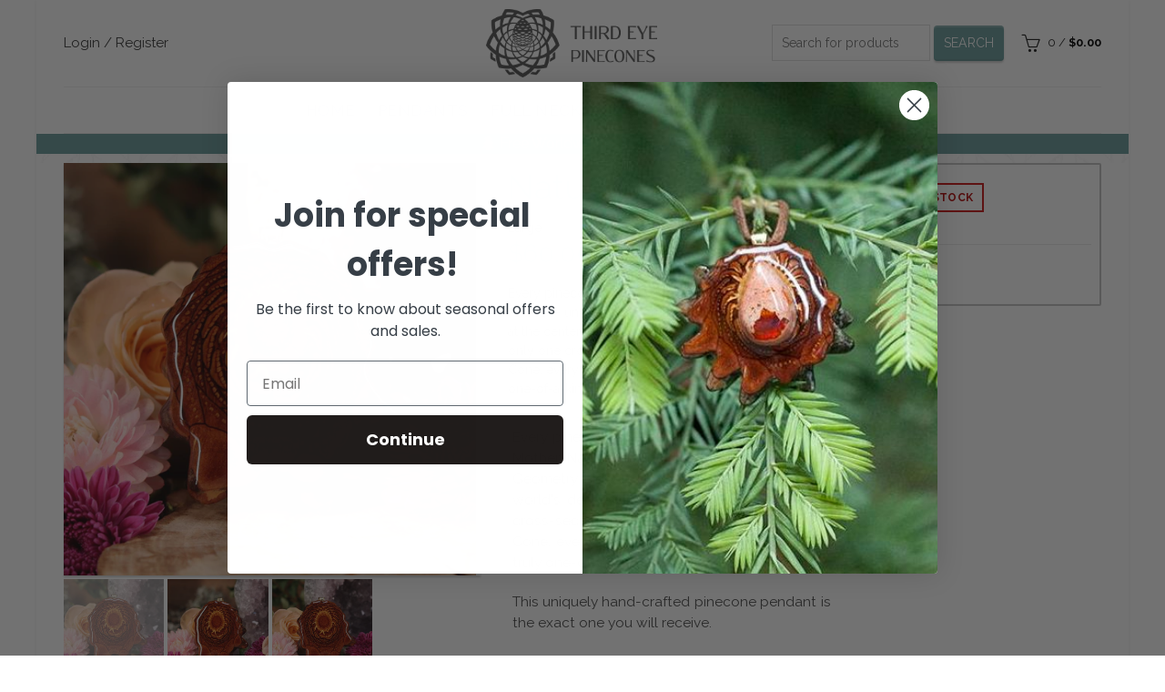

--- FILE ---
content_type: text/javascript; charset=utf-8
request_url: https://thirdeyepinecones.com/products/fancy.js
body_size: 790
content:
{"id":4265762717782,"title":"Fancy Segment","handle":"fancy","description":"","published_at":"2019-10-14T08:38:32-07:00","created_at":"2019-10-14T08:38:32-07:00","vendor":"Third Eye Pinecones","type":"Chain","tags":[],"price":3300,"price_min":3300,"price_max":4800,"available":true,"price_varies":true,"compare_at_price":null,"compare_at_price_min":0,"compare_at_price_max":0,"compare_at_price_varies":false,"variants":[{"id":40508455845974,"title":"14k Gold Fill \/ 16\"","option1":"14k Gold Fill","option2":"16\"","option3":null,"sku":"","requires_shipping":true,"taxable":true,"featured_image":{"id":13114057916502,"product_id":4265762717782,"position":1,"created_at":"2019-10-14T10:54:15-07:00","updated_at":"2019-10-14T10:54:41-07:00","alt":"14k Gold Fill","width":704,"height":100,"src":"https:\/\/cdn.shopify.com\/s\/files\/1\/0128\/2375\/6864\/products\/FANCY_SEGMENT_GOLD.png?v=1571075681","variant_ids":[30721528692822,30721528725590,30721528758358,30721528791126,40508455845974]},"available":true,"name":"Fancy Segment - 14k Gold Fill \/ 16\"","public_title":"14k Gold Fill \/ 16\"","options":["14k Gold Fill","16\""],"price":4800,"weight":0,"compare_at_price":null,"inventory_management":null,"barcode":"","featured_media":{"alt":"14k Gold Fill","id":5280699646038,"position":1,"preview_image":{"aspect_ratio":7.04,"height":100,"width":704,"src":"https:\/\/cdn.shopify.com\/s\/files\/1\/0128\/2375\/6864\/products\/FANCY_SEGMENT_GOLD.png?v=1571075681"}},"requires_selling_plan":false,"selling_plan_allocations":[]},{"id":30721528692822,"title":"14k Gold Fill \/ 18\"","option1":"14k Gold Fill","option2":"18\"","option3":null,"sku":"","requires_shipping":true,"taxable":true,"featured_image":{"id":13114057916502,"product_id":4265762717782,"position":1,"created_at":"2019-10-14T10:54:15-07:00","updated_at":"2019-10-14T10:54:41-07:00","alt":"14k Gold Fill","width":704,"height":100,"src":"https:\/\/cdn.shopify.com\/s\/files\/1\/0128\/2375\/6864\/products\/FANCY_SEGMENT_GOLD.png?v=1571075681","variant_ids":[30721528692822,30721528725590,30721528758358,30721528791126,40508455845974]},"available":true,"name":"Fancy Segment - 14k Gold Fill \/ 18\"","public_title":"14k Gold Fill \/ 18\"","options":["14k Gold Fill","18\""],"price":4800,"weight":0,"compare_at_price":null,"inventory_management":null,"barcode":"","featured_media":{"alt":"14k Gold Fill","id":5280699646038,"position":1,"preview_image":{"aspect_ratio":7.04,"height":100,"width":704,"src":"https:\/\/cdn.shopify.com\/s\/files\/1\/0128\/2375\/6864\/products\/FANCY_SEGMENT_GOLD.png?v=1571075681"}},"requires_selling_plan":false,"selling_plan_allocations":[]},{"id":30721528725590,"title":"14k Gold Fill \/ 20\"","option1":"14k Gold Fill","option2":"20\"","option3":null,"sku":"","requires_shipping":true,"taxable":true,"featured_image":{"id":13114057916502,"product_id":4265762717782,"position":1,"created_at":"2019-10-14T10:54:15-07:00","updated_at":"2019-10-14T10:54:41-07:00","alt":"14k Gold Fill","width":704,"height":100,"src":"https:\/\/cdn.shopify.com\/s\/files\/1\/0128\/2375\/6864\/products\/FANCY_SEGMENT_GOLD.png?v=1571075681","variant_ids":[30721528692822,30721528725590,30721528758358,30721528791126,40508455845974]},"available":true,"name":"Fancy Segment - 14k Gold Fill \/ 20\"","public_title":"14k Gold Fill \/ 20\"","options":["14k Gold Fill","20\""],"price":4800,"weight":0,"compare_at_price":null,"inventory_management":null,"barcode":"","featured_media":{"alt":"14k Gold Fill","id":5280699646038,"position":1,"preview_image":{"aspect_ratio":7.04,"height":100,"width":704,"src":"https:\/\/cdn.shopify.com\/s\/files\/1\/0128\/2375\/6864\/products\/FANCY_SEGMENT_GOLD.png?v=1571075681"}},"requires_selling_plan":false,"selling_plan_allocations":[]},{"id":30721528758358,"title":"14k Gold Fill \/ 22\"","option1":"14k Gold Fill","option2":"22\"","option3":null,"sku":"","requires_shipping":true,"taxable":true,"featured_image":{"id":13114057916502,"product_id":4265762717782,"position":1,"created_at":"2019-10-14T10:54:15-07:00","updated_at":"2019-10-14T10:54:41-07:00","alt":"14k Gold Fill","width":704,"height":100,"src":"https:\/\/cdn.shopify.com\/s\/files\/1\/0128\/2375\/6864\/products\/FANCY_SEGMENT_GOLD.png?v=1571075681","variant_ids":[30721528692822,30721528725590,30721528758358,30721528791126,40508455845974]},"available":true,"name":"Fancy Segment - 14k Gold Fill \/ 22\"","public_title":"14k Gold Fill \/ 22\"","options":["14k Gold Fill","22\""],"price":4800,"weight":0,"compare_at_price":null,"inventory_management":null,"barcode":"","featured_media":{"alt":"14k Gold Fill","id":5280699646038,"position":1,"preview_image":{"aspect_ratio":7.04,"height":100,"width":704,"src":"https:\/\/cdn.shopify.com\/s\/files\/1\/0128\/2375\/6864\/products\/FANCY_SEGMENT_GOLD.png?v=1571075681"}},"requires_selling_plan":false,"selling_plan_allocations":[]},{"id":30721528791126,"title":"14k Gold Fill \/ 24\"","option1":"14k Gold Fill","option2":"24\"","option3":null,"sku":"","requires_shipping":true,"taxable":true,"featured_image":{"id":13114057916502,"product_id":4265762717782,"position":1,"created_at":"2019-10-14T10:54:15-07:00","updated_at":"2019-10-14T10:54:41-07:00","alt":"14k Gold Fill","width":704,"height":100,"src":"https:\/\/cdn.shopify.com\/s\/files\/1\/0128\/2375\/6864\/products\/FANCY_SEGMENT_GOLD.png?v=1571075681","variant_ids":[30721528692822,30721528725590,30721528758358,30721528791126,40508455845974]},"available":true,"name":"Fancy Segment - 14k Gold Fill \/ 24\"","public_title":"14k Gold Fill \/ 24\"","options":["14k Gold Fill","24\""],"price":4800,"weight":0,"compare_at_price":null,"inventory_management":null,"barcode":"","featured_media":{"alt":"14k Gold Fill","id":5280699646038,"position":1,"preview_image":{"aspect_ratio":7.04,"height":100,"width":704,"src":"https:\/\/cdn.shopify.com\/s\/files\/1\/0128\/2375\/6864\/products\/FANCY_SEGMENT_GOLD.png?v=1571075681"}},"requires_selling_plan":false,"selling_plan_allocations":[]},{"id":40508455878742,"title":"Sterling Silver \/ 16\"","option1":"Sterling Silver","option2":"16\"","option3":null,"sku":"","requires_shipping":true,"taxable":true,"featured_image":{"id":13114058375254,"product_id":4265762717782,"position":2,"created_at":"2019-10-14T10:54:18-07:00","updated_at":"2019-10-14T10:54:51-07:00","alt":"Sterling Silver","width":704,"height":100,"src":"https:\/\/cdn.shopify.com\/s\/files\/1\/0128\/2375\/6864\/products\/FANCY_SEGMENT_SILVER_fc390731-1177-4e73-909a-d391d83668b8.png?v=1571075691","variant_ids":[30721528856662,30721528889430,30721528922198,30721528954966,40508455878742]},"available":true,"name":"Fancy Segment - Sterling Silver \/ 16\"","public_title":"Sterling Silver \/ 16\"","options":["Sterling Silver","16\""],"price":3300,"weight":0,"compare_at_price":null,"inventory_management":null,"barcode":"","featured_media":{"alt":"Sterling Silver","id":5280700104790,"position":2,"preview_image":{"aspect_ratio":7.04,"height":100,"width":704,"src":"https:\/\/cdn.shopify.com\/s\/files\/1\/0128\/2375\/6864\/products\/FANCY_SEGMENT_SILVER_fc390731-1177-4e73-909a-d391d83668b8.png?v=1571075691"}},"requires_selling_plan":false,"selling_plan_allocations":[]},{"id":30721528856662,"title":"Sterling Silver \/ 18\"","option1":"Sterling Silver","option2":"18\"","option3":null,"sku":"","requires_shipping":true,"taxable":true,"featured_image":{"id":13114058375254,"product_id":4265762717782,"position":2,"created_at":"2019-10-14T10:54:18-07:00","updated_at":"2019-10-14T10:54:51-07:00","alt":"Sterling Silver","width":704,"height":100,"src":"https:\/\/cdn.shopify.com\/s\/files\/1\/0128\/2375\/6864\/products\/FANCY_SEGMENT_SILVER_fc390731-1177-4e73-909a-d391d83668b8.png?v=1571075691","variant_ids":[30721528856662,30721528889430,30721528922198,30721528954966,40508455878742]},"available":true,"name":"Fancy Segment - Sterling Silver \/ 18\"","public_title":"Sterling Silver \/ 18\"","options":["Sterling Silver","18\""],"price":3300,"weight":0,"compare_at_price":null,"inventory_management":null,"barcode":"","featured_media":{"alt":"Sterling Silver","id":5280700104790,"position":2,"preview_image":{"aspect_ratio":7.04,"height":100,"width":704,"src":"https:\/\/cdn.shopify.com\/s\/files\/1\/0128\/2375\/6864\/products\/FANCY_SEGMENT_SILVER_fc390731-1177-4e73-909a-d391d83668b8.png?v=1571075691"}},"requires_selling_plan":false,"selling_plan_allocations":[]},{"id":30721528889430,"title":"Sterling Silver \/ 20\"","option1":"Sterling Silver","option2":"20\"","option3":null,"sku":"","requires_shipping":true,"taxable":true,"featured_image":{"id":13114058375254,"product_id":4265762717782,"position":2,"created_at":"2019-10-14T10:54:18-07:00","updated_at":"2019-10-14T10:54:51-07:00","alt":"Sterling Silver","width":704,"height":100,"src":"https:\/\/cdn.shopify.com\/s\/files\/1\/0128\/2375\/6864\/products\/FANCY_SEGMENT_SILVER_fc390731-1177-4e73-909a-d391d83668b8.png?v=1571075691","variant_ids":[30721528856662,30721528889430,30721528922198,30721528954966,40508455878742]},"available":true,"name":"Fancy Segment - Sterling Silver \/ 20\"","public_title":"Sterling Silver \/ 20\"","options":["Sterling Silver","20\""],"price":3300,"weight":0,"compare_at_price":null,"inventory_management":null,"barcode":"","featured_media":{"alt":"Sterling Silver","id":5280700104790,"position":2,"preview_image":{"aspect_ratio":7.04,"height":100,"width":704,"src":"https:\/\/cdn.shopify.com\/s\/files\/1\/0128\/2375\/6864\/products\/FANCY_SEGMENT_SILVER_fc390731-1177-4e73-909a-d391d83668b8.png?v=1571075691"}},"requires_selling_plan":false,"selling_plan_allocations":[]},{"id":30721528922198,"title":"Sterling Silver \/ 22\"","option1":"Sterling Silver","option2":"22\"","option3":null,"sku":"","requires_shipping":true,"taxable":true,"featured_image":{"id":13114058375254,"product_id":4265762717782,"position":2,"created_at":"2019-10-14T10:54:18-07:00","updated_at":"2019-10-14T10:54:51-07:00","alt":"Sterling Silver","width":704,"height":100,"src":"https:\/\/cdn.shopify.com\/s\/files\/1\/0128\/2375\/6864\/products\/FANCY_SEGMENT_SILVER_fc390731-1177-4e73-909a-d391d83668b8.png?v=1571075691","variant_ids":[30721528856662,30721528889430,30721528922198,30721528954966,40508455878742]},"available":true,"name":"Fancy Segment - Sterling Silver \/ 22\"","public_title":"Sterling Silver \/ 22\"","options":["Sterling Silver","22\""],"price":3300,"weight":0,"compare_at_price":null,"inventory_management":null,"barcode":"","featured_media":{"alt":"Sterling Silver","id":5280700104790,"position":2,"preview_image":{"aspect_ratio":7.04,"height":100,"width":704,"src":"https:\/\/cdn.shopify.com\/s\/files\/1\/0128\/2375\/6864\/products\/FANCY_SEGMENT_SILVER_fc390731-1177-4e73-909a-d391d83668b8.png?v=1571075691"}},"requires_selling_plan":false,"selling_plan_allocations":[]},{"id":30721528954966,"title":"Sterling Silver \/ 24\"","option1":"Sterling Silver","option2":"24\"","option3":null,"sku":"","requires_shipping":true,"taxable":true,"featured_image":{"id":13114058375254,"product_id":4265762717782,"position":2,"created_at":"2019-10-14T10:54:18-07:00","updated_at":"2019-10-14T10:54:51-07:00","alt":"Sterling Silver","width":704,"height":100,"src":"https:\/\/cdn.shopify.com\/s\/files\/1\/0128\/2375\/6864\/products\/FANCY_SEGMENT_SILVER_fc390731-1177-4e73-909a-d391d83668b8.png?v=1571075691","variant_ids":[30721528856662,30721528889430,30721528922198,30721528954966,40508455878742]},"available":true,"name":"Fancy Segment - Sterling Silver \/ 24\"","public_title":"Sterling Silver \/ 24\"","options":["Sterling Silver","24\""],"price":3300,"weight":0,"compare_at_price":null,"inventory_management":null,"barcode":"","featured_media":{"alt":"Sterling Silver","id":5280700104790,"position":2,"preview_image":{"aspect_ratio":7.04,"height":100,"width":704,"src":"https:\/\/cdn.shopify.com\/s\/files\/1\/0128\/2375\/6864\/products\/FANCY_SEGMENT_SILVER_fc390731-1177-4e73-909a-d391d83668b8.png?v=1571075691"}},"requires_selling_plan":false,"selling_plan_allocations":[]}],"images":["\/\/cdn.shopify.com\/s\/files\/1\/0128\/2375\/6864\/products\/FANCY_SEGMENT_GOLD.png?v=1571075681","\/\/cdn.shopify.com\/s\/files\/1\/0128\/2375\/6864\/products\/FANCY_SEGMENT_SILVER_fc390731-1177-4e73-909a-d391d83668b8.png?v=1571075691","\/\/cdn.shopify.com\/s\/files\/1\/0128\/2375\/6864\/products\/IMGN6710.jpg?v=1574288700","\/\/cdn.shopify.com\/s\/files\/1\/0128\/2375\/6864\/products\/fancy_d2560748-6a3f-42d7-8c77-4ae52fbfdd37.jpg?v=1574289603"],"featured_image":"\/\/cdn.shopify.com\/s\/files\/1\/0128\/2375\/6864\/products\/FANCY_SEGMENT_GOLD.png?v=1571075681","options":[{"name":"Material","position":1,"values":["14k Gold Fill","Sterling Silver"]},{"name":"Length","position":2,"values":["16\"","18\"","20\"","22\"","24\""]}],"url":"\/products\/fancy","media":[{"alt":"14k Gold Fill","id":5280699646038,"position":1,"preview_image":{"aspect_ratio":7.04,"height":100,"width":704,"src":"https:\/\/cdn.shopify.com\/s\/files\/1\/0128\/2375\/6864\/products\/FANCY_SEGMENT_GOLD.png?v=1571075681"},"aspect_ratio":7.04,"height":100,"media_type":"image","src":"https:\/\/cdn.shopify.com\/s\/files\/1\/0128\/2375\/6864\/products\/FANCY_SEGMENT_GOLD.png?v=1571075681","width":704},{"alt":"Sterling Silver","id":5280700104790,"position":2,"preview_image":{"aspect_ratio":7.04,"height":100,"width":704,"src":"https:\/\/cdn.shopify.com\/s\/files\/1\/0128\/2375\/6864\/products\/FANCY_SEGMENT_SILVER_fc390731-1177-4e73-909a-d391d83668b8.png?v=1571075691"},"aspect_ratio":7.04,"height":100,"media_type":"image","src":"https:\/\/cdn.shopify.com\/s\/files\/1\/0128\/2375\/6864\/products\/FANCY_SEGMENT_SILVER_fc390731-1177-4e73-909a-d391d83668b8.png?v=1571075691","width":704},{"alt":null,"id":5752322195542,"position":3,"preview_image":{"aspect_ratio":1.0,"height":762,"width":762,"src":"https:\/\/cdn.shopify.com\/s\/files\/1\/0128\/2375\/6864\/products\/IMGN6710.jpg?v=1574288700"},"aspect_ratio":1.0,"height":762,"media_type":"image","src":"https:\/\/cdn.shopify.com\/s\/files\/1\/0128\/2375\/6864\/products\/IMGN6710.jpg?v=1574288700","width":762},{"alt":null,"id":5752446615638,"position":4,"preview_image":{"aspect_ratio":1.0,"height":3023,"width":3023,"src":"https:\/\/cdn.shopify.com\/s\/files\/1\/0128\/2375\/6864\/products\/fancy_d2560748-6a3f-42d7-8c77-4ae52fbfdd37.jpg?v=1574289603"},"aspect_ratio":1.0,"height":3023,"media_type":"image","src":"https:\/\/cdn.shopify.com\/s\/files\/1\/0128\/2375\/6864\/products\/fancy_d2560748-6a3f-42d7-8c77-4ae52fbfdd37.jpg?v=1574289603","width":3023}],"requires_selling_plan":false,"selling_plan_groups":[]}

--- FILE ---
content_type: text/javascript; charset=utf-8
request_url: https://thirdeyepinecones.com/products/wooden-bead-necklaces.js
body_size: 352
content:
{"id":4385217216598,"title":"Wooden Bead Necklaces","handle":"wooden-bead-necklaces","description":"","published_at":"2019-11-19T13:01:29-08:00","created_at":"2019-11-19T13:15:16-08:00","vendor":"Third Eye Pinecones","type":"Wooden Beads","tags":["wood beads"],"price":4800,"price_min":4800,"price_max":4800,"available":true,"price_varies":false,"compare_at_price":null,"compare_at_price_min":0,"compare_at_price_max":0,"compare_at_price_varies":false,"variants":[{"id":31332937203798,"title":"Gradient \/ 16\"","option1":"Gradient","option2":"16\"","option3":null,"sku":"","requires_shipping":true,"taxable":true,"featured_image":{"id":34882558656598,"product_id":4385217216598,"position":1,"created_at":"2025-08-07T10:55:31-07:00","updated_at":"2025-08-07T11:38:35-07:00","alt":"Gradient","width":391,"height":150,"src":"https:\/\/cdn.shopify.com\/s\/files\/1\/0128\/2375\/6864\/files\/Gradient.jpg?v=1754591915","variant_ids":[31332937203798,31332937236566,31332937269334,31332937302102,31332937334870]},"available":true,"name":"Wooden Bead Necklaces - Gradient \/ 16\"","public_title":"Gradient \/ 16\"","options":["Gradient","16\""],"price":4800,"weight":28,"compare_at_price":null,"inventory_management":null,"barcode":"","featured_media":{"alt":"Gradient","id":27052684836950,"position":1,"preview_image":{"aspect_ratio":2.607,"height":150,"width":391,"src":"https:\/\/cdn.shopify.com\/s\/files\/1\/0128\/2375\/6864\/files\/Gradient.jpg?v=1754591915"}},"requires_selling_plan":false,"selling_plan_allocations":[]},{"id":31332937236566,"title":"Gradient \/ 18\"","option1":"Gradient","option2":"18\"","option3":null,"sku":"","requires_shipping":true,"taxable":true,"featured_image":{"id":34882558656598,"product_id":4385217216598,"position":1,"created_at":"2025-08-07T10:55:31-07:00","updated_at":"2025-08-07T11:38:35-07:00","alt":"Gradient","width":391,"height":150,"src":"https:\/\/cdn.shopify.com\/s\/files\/1\/0128\/2375\/6864\/files\/Gradient.jpg?v=1754591915","variant_ids":[31332937203798,31332937236566,31332937269334,31332937302102,31332937334870]},"available":true,"name":"Wooden Bead Necklaces - Gradient \/ 18\"","public_title":"Gradient \/ 18\"","options":["Gradient","18\""],"price":4800,"weight":28,"compare_at_price":null,"inventory_management":null,"barcode":"","featured_media":{"alt":"Gradient","id":27052684836950,"position":1,"preview_image":{"aspect_ratio":2.607,"height":150,"width":391,"src":"https:\/\/cdn.shopify.com\/s\/files\/1\/0128\/2375\/6864\/files\/Gradient.jpg?v=1754591915"}},"requires_selling_plan":false,"selling_plan_allocations":[]},{"id":31332937269334,"title":"Gradient \/ 20\"","option1":"Gradient","option2":"20\"","option3":null,"sku":"","requires_shipping":true,"taxable":true,"featured_image":{"id":34882558656598,"product_id":4385217216598,"position":1,"created_at":"2025-08-07T10:55:31-07:00","updated_at":"2025-08-07T11:38:35-07:00","alt":"Gradient","width":391,"height":150,"src":"https:\/\/cdn.shopify.com\/s\/files\/1\/0128\/2375\/6864\/files\/Gradient.jpg?v=1754591915","variant_ids":[31332937203798,31332937236566,31332937269334,31332937302102,31332937334870]},"available":true,"name":"Wooden Bead Necklaces - Gradient \/ 20\"","public_title":"Gradient \/ 20\"","options":["Gradient","20\""],"price":4800,"weight":28,"compare_at_price":null,"inventory_management":null,"barcode":"","featured_media":{"alt":"Gradient","id":27052684836950,"position":1,"preview_image":{"aspect_ratio":2.607,"height":150,"width":391,"src":"https:\/\/cdn.shopify.com\/s\/files\/1\/0128\/2375\/6864\/files\/Gradient.jpg?v=1754591915"}},"requires_selling_plan":false,"selling_plan_allocations":[]},{"id":31332937302102,"title":"Gradient \/ 22\"","option1":"Gradient","option2":"22\"","option3":null,"sku":"","requires_shipping":true,"taxable":true,"featured_image":{"id":34882558656598,"product_id":4385217216598,"position":1,"created_at":"2025-08-07T10:55:31-07:00","updated_at":"2025-08-07T11:38:35-07:00","alt":"Gradient","width":391,"height":150,"src":"https:\/\/cdn.shopify.com\/s\/files\/1\/0128\/2375\/6864\/files\/Gradient.jpg?v=1754591915","variant_ids":[31332937203798,31332937236566,31332937269334,31332937302102,31332937334870]},"available":true,"name":"Wooden Bead Necklaces - Gradient \/ 22\"","public_title":"Gradient \/ 22\"","options":["Gradient","22\""],"price":4800,"weight":28,"compare_at_price":null,"inventory_management":null,"barcode":"","featured_media":{"alt":"Gradient","id":27052684836950,"position":1,"preview_image":{"aspect_ratio":2.607,"height":150,"width":391,"src":"https:\/\/cdn.shopify.com\/s\/files\/1\/0128\/2375\/6864\/files\/Gradient.jpg?v=1754591915"}},"requires_selling_plan":false,"selling_plan_allocations":[]},{"id":31332937334870,"title":"Gradient \/ 24\"","option1":"Gradient","option2":"24\"","option3":null,"sku":"","requires_shipping":true,"taxable":true,"featured_image":{"id":34882558656598,"product_id":4385217216598,"position":1,"created_at":"2025-08-07T10:55:31-07:00","updated_at":"2025-08-07T11:38:35-07:00","alt":"Gradient","width":391,"height":150,"src":"https:\/\/cdn.shopify.com\/s\/files\/1\/0128\/2375\/6864\/files\/Gradient.jpg?v=1754591915","variant_ids":[31332937203798,31332937236566,31332937269334,31332937302102,31332937334870]},"available":true,"name":"Wooden Bead Necklaces - Gradient \/ 24\"","public_title":"Gradient \/ 24\"","options":["Gradient","24\""],"price":4800,"weight":28,"compare_at_price":null,"inventory_management":null,"barcode":"","featured_media":{"alt":"Gradient","id":27052684836950,"position":1,"preview_image":{"aspect_ratio":2.607,"height":150,"width":391,"src":"https:\/\/cdn.shopify.com\/s\/files\/1\/0128\/2375\/6864\/files\/Gradient.jpg?v=1754591915"}},"requires_selling_plan":false,"selling_plan_allocations":[]},{"id":31332937039958,"title":"Solstice \/ 16\"","option1":"Solstice","option2":"16\"","option3":null,"sku":"","requires_shipping":true,"taxable":true,"featured_image":{"id":34882568978518,"product_id":4385217216598,"position":2,"created_at":"2025-08-07T10:56:07-07:00","updated_at":"2025-08-07T11:42:14-07:00","alt":"Solstice","width":435,"height":147,"src":"https:\/\/cdn.shopify.com\/s\/files\/1\/0128\/2375\/6864\/files\/Solstice.jpg?v=1754592134","variant_ids":[31332937039958,31332937072726,31332937105494,31332937138262,31332937171030]},"available":true,"name":"Wooden Bead Necklaces - Solstice \/ 16\"","public_title":"Solstice \/ 16\"","options":["Solstice","16\""],"price":4800,"weight":28,"compare_at_price":null,"inventory_management":null,"barcode":"","featured_media":{"alt":"Solstice","id":27052689326166,"position":2,"preview_image":{"aspect_ratio":2.959,"height":147,"width":435,"src":"https:\/\/cdn.shopify.com\/s\/files\/1\/0128\/2375\/6864\/files\/Solstice.jpg?v=1754592134"}},"requires_selling_plan":false,"selling_plan_allocations":[]},{"id":31332937072726,"title":"Solstice \/ 18\"","option1":"Solstice","option2":"18\"","option3":null,"sku":"","requires_shipping":true,"taxable":true,"featured_image":{"id":34882568978518,"product_id":4385217216598,"position":2,"created_at":"2025-08-07T10:56:07-07:00","updated_at":"2025-08-07T11:42:14-07:00","alt":"Solstice","width":435,"height":147,"src":"https:\/\/cdn.shopify.com\/s\/files\/1\/0128\/2375\/6864\/files\/Solstice.jpg?v=1754592134","variant_ids":[31332937039958,31332937072726,31332937105494,31332937138262,31332937171030]},"available":true,"name":"Wooden Bead Necklaces - Solstice \/ 18\"","public_title":"Solstice \/ 18\"","options":["Solstice","18\""],"price":4800,"weight":28,"compare_at_price":null,"inventory_management":null,"barcode":"","featured_media":{"alt":"Solstice","id":27052689326166,"position":2,"preview_image":{"aspect_ratio":2.959,"height":147,"width":435,"src":"https:\/\/cdn.shopify.com\/s\/files\/1\/0128\/2375\/6864\/files\/Solstice.jpg?v=1754592134"}},"requires_selling_plan":false,"selling_plan_allocations":[]},{"id":31332937105494,"title":"Solstice \/ 20\"","option1":"Solstice","option2":"20\"","option3":null,"sku":"","requires_shipping":true,"taxable":true,"featured_image":{"id":34882568978518,"product_id":4385217216598,"position":2,"created_at":"2025-08-07T10:56:07-07:00","updated_at":"2025-08-07T11:42:14-07:00","alt":"Solstice","width":435,"height":147,"src":"https:\/\/cdn.shopify.com\/s\/files\/1\/0128\/2375\/6864\/files\/Solstice.jpg?v=1754592134","variant_ids":[31332937039958,31332937072726,31332937105494,31332937138262,31332937171030]},"available":true,"name":"Wooden Bead Necklaces - Solstice \/ 20\"","public_title":"Solstice \/ 20\"","options":["Solstice","20\""],"price":4800,"weight":28,"compare_at_price":null,"inventory_management":null,"barcode":"","featured_media":{"alt":"Solstice","id":27052689326166,"position":2,"preview_image":{"aspect_ratio":2.959,"height":147,"width":435,"src":"https:\/\/cdn.shopify.com\/s\/files\/1\/0128\/2375\/6864\/files\/Solstice.jpg?v=1754592134"}},"requires_selling_plan":false,"selling_plan_allocations":[]},{"id":31332937138262,"title":"Solstice \/ 22\"","option1":"Solstice","option2":"22\"","option3":null,"sku":"","requires_shipping":true,"taxable":true,"featured_image":{"id":34882568978518,"product_id":4385217216598,"position":2,"created_at":"2025-08-07T10:56:07-07:00","updated_at":"2025-08-07T11:42:14-07:00","alt":"Solstice","width":435,"height":147,"src":"https:\/\/cdn.shopify.com\/s\/files\/1\/0128\/2375\/6864\/files\/Solstice.jpg?v=1754592134","variant_ids":[31332937039958,31332937072726,31332937105494,31332937138262,31332937171030]},"available":true,"name":"Wooden Bead Necklaces - Solstice \/ 22\"","public_title":"Solstice \/ 22\"","options":["Solstice","22\""],"price":4800,"weight":28,"compare_at_price":null,"inventory_management":null,"barcode":"","featured_media":{"alt":"Solstice","id":27052689326166,"position":2,"preview_image":{"aspect_ratio":2.959,"height":147,"width":435,"src":"https:\/\/cdn.shopify.com\/s\/files\/1\/0128\/2375\/6864\/files\/Solstice.jpg?v=1754592134"}},"requires_selling_plan":false,"selling_plan_allocations":[]},{"id":31332937171030,"title":"Solstice \/ 24\"","option1":"Solstice","option2":"24\"","option3":null,"sku":"","requires_shipping":true,"taxable":true,"featured_image":{"id":34882568978518,"product_id":4385217216598,"position":2,"created_at":"2025-08-07T10:56:07-07:00","updated_at":"2025-08-07T11:42:14-07:00","alt":"Solstice","width":435,"height":147,"src":"https:\/\/cdn.shopify.com\/s\/files\/1\/0128\/2375\/6864\/files\/Solstice.jpg?v=1754592134","variant_ids":[31332937039958,31332937072726,31332937105494,31332937138262,31332937171030]},"available":true,"name":"Wooden Bead Necklaces - Solstice \/ 24\"","public_title":"Solstice \/ 24\"","options":["Solstice","24\""],"price":4800,"weight":28,"compare_at_price":null,"inventory_management":null,"barcode":"","featured_media":{"alt":"Solstice","id":27052689326166,"position":2,"preview_image":{"aspect_ratio":2.959,"height":147,"width":435,"src":"https:\/\/cdn.shopify.com\/s\/files\/1\/0128\/2375\/6864\/files\/Solstice.jpg?v=1754592134"}},"requires_selling_plan":false,"selling_plan_allocations":[]},{"id":31332937367638,"title":"Equinox \/ 16\"","option1":"Equinox","option2":"16\"","option3":null,"sku":"","requires_shipping":true,"taxable":true,"featured_image":{"id":34882569797718,"product_id":4385217216598,"position":3,"created_at":"2025-08-07T10:56:10-07:00","updated_at":"2025-08-11T00:04:46-07:00","alt":"Equinox","width":363,"height":120,"src":"https:\/\/cdn.shopify.com\/s\/files\/1\/0128\/2375\/6864\/files\/Equinox.jpg?v=1754895886","variant_ids":[31332937367638,31332937400406,31332937433174,31332937465942,31332937498710]},"available":true,"name":"Wooden Bead Necklaces - Equinox \/ 16\"","public_title":"Equinox \/ 16\"","options":["Equinox","16\""],"price":4800,"weight":28,"compare_at_price":null,"inventory_management":null,"barcode":"","featured_media":{"alt":"Equinox","id":27052689719382,"position":3,"preview_image":{"aspect_ratio":3.025,"height":120,"width":363,"src":"https:\/\/cdn.shopify.com\/s\/files\/1\/0128\/2375\/6864\/files\/Equinox.jpg?v=1754895886"}},"requires_selling_plan":false,"selling_plan_allocations":[]},{"id":31332937400406,"title":"Equinox \/ 18\"","option1":"Equinox","option2":"18\"","option3":null,"sku":"","requires_shipping":true,"taxable":true,"featured_image":{"id":34882569797718,"product_id":4385217216598,"position":3,"created_at":"2025-08-07T10:56:10-07:00","updated_at":"2025-08-11T00:04:46-07:00","alt":"Equinox","width":363,"height":120,"src":"https:\/\/cdn.shopify.com\/s\/files\/1\/0128\/2375\/6864\/files\/Equinox.jpg?v=1754895886","variant_ids":[31332937367638,31332937400406,31332937433174,31332937465942,31332937498710]},"available":true,"name":"Wooden Bead Necklaces - Equinox \/ 18\"","public_title":"Equinox \/ 18\"","options":["Equinox","18\""],"price":4800,"weight":28,"compare_at_price":null,"inventory_management":null,"barcode":"","featured_media":{"alt":"Equinox","id":27052689719382,"position":3,"preview_image":{"aspect_ratio":3.025,"height":120,"width":363,"src":"https:\/\/cdn.shopify.com\/s\/files\/1\/0128\/2375\/6864\/files\/Equinox.jpg?v=1754895886"}},"requires_selling_plan":false,"selling_plan_allocations":[]},{"id":31332937433174,"title":"Equinox \/ 20\"","option1":"Equinox","option2":"20\"","option3":null,"sku":"","requires_shipping":true,"taxable":true,"featured_image":{"id":34882569797718,"product_id":4385217216598,"position":3,"created_at":"2025-08-07T10:56:10-07:00","updated_at":"2025-08-11T00:04:46-07:00","alt":"Equinox","width":363,"height":120,"src":"https:\/\/cdn.shopify.com\/s\/files\/1\/0128\/2375\/6864\/files\/Equinox.jpg?v=1754895886","variant_ids":[31332937367638,31332937400406,31332937433174,31332937465942,31332937498710]},"available":true,"name":"Wooden Bead Necklaces - Equinox \/ 20\"","public_title":"Equinox \/ 20\"","options":["Equinox","20\""],"price":4800,"weight":28,"compare_at_price":null,"inventory_management":null,"barcode":"","featured_media":{"alt":"Equinox","id":27052689719382,"position":3,"preview_image":{"aspect_ratio":3.025,"height":120,"width":363,"src":"https:\/\/cdn.shopify.com\/s\/files\/1\/0128\/2375\/6864\/files\/Equinox.jpg?v=1754895886"}},"requires_selling_plan":false,"selling_plan_allocations":[]},{"id":31332937465942,"title":"Equinox \/ 22\"","option1":"Equinox","option2":"22\"","option3":null,"sku":"","requires_shipping":true,"taxable":true,"featured_image":{"id":34882569797718,"product_id":4385217216598,"position":3,"created_at":"2025-08-07T10:56:10-07:00","updated_at":"2025-08-11T00:04:46-07:00","alt":"Equinox","width":363,"height":120,"src":"https:\/\/cdn.shopify.com\/s\/files\/1\/0128\/2375\/6864\/files\/Equinox.jpg?v=1754895886","variant_ids":[31332937367638,31332937400406,31332937433174,31332937465942,31332937498710]},"available":true,"name":"Wooden Bead Necklaces - Equinox \/ 22\"","public_title":"Equinox \/ 22\"","options":["Equinox","22\""],"price":4800,"weight":28,"compare_at_price":null,"inventory_management":null,"barcode":"","featured_media":{"alt":"Equinox","id":27052689719382,"position":3,"preview_image":{"aspect_ratio":3.025,"height":120,"width":363,"src":"https:\/\/cdn.shopify.com\/s\/files\/1\/0128\/2375\/6864\/files\/Equinox.jpg?v=1754895886"}},"requires_selling_plan":false,"selling_plan_allocations":[]},{"id":31332937498710,"title":"Equinox \/ 24\"","option1":"Equinox","option2":"24\"","option3":null,"sku":"","requires_shipping":true,"taxable":true,"featured_image":{"id":34882569797718,"product_id":4385217216598,"position":3,"created_at":"2025-08-07T10:56:10-07:00","updated_at":"2025-08-11T00:04:46-07:00","alt":"Equinox","width":363,"height":120,"src":"https:\/\/cdn.shopify.com\/s\/files\/1\/0128\/2375\/6864\/files\/Equinox.jpg?v=1754895886","variant_ids":[31332937367638,31332937400406,31332937433174,31332937465942,31332937498710]},"available":true,"name":"Wooden Bead Necklaces - Equinox \/ 24\"","public_title":"Equinox \/ 24\"","options":["Equinox","24\""],"price":4800,"weight":28,"compare_at_price":null,"inventory_management":null,"barcode":"","featured_media":{"alt":"Equinox","id":27052689719382,"position":3,"preview_image":{"aspect_ratio":3.025,"height":120,"width":363,"src":"https:\/\/cdn.shopify.com\/s\/files\/1\/0128\/2375\/6864\/files\/Equinox.jpg?v=1754895886"}},"requires_selling_plan":false,"selling_plan_allocations":[]}],"images":["\/\/cdn.shopify.com\/s\/files\/1\/0128\/2375\/6864\/files\/Gradient.jpg?v=1754591915","\/\/cdn.shopify.com\/s\/files\/1\/0128\/2375\/6864\/files\/Solstice.jpg?v=1754592134","\/\/cdn.shopify.com\/s\/files\/1\/0128\/2375\/6864\/files\/Equinox.jpg?v=1754895886","\/\/cdn.shopify.com\/s\/files\/1\/0128\/2375\/6864\/products\/1.jpg?v=1754589383","\/\/cdn.shopify.com\/s\/files\/1\/0128\/2375\/6864\/products\/2.jpg?v=1754589383","\/\/cdn.shopify.com\/s\/files\/1\/0128\/2375\/6864\/products\/3.jpg?v=1754589383","\/\/cdn.shopify.com\/s\/files\/1\/0128\/2375\/6864\/products\/4.jpg?v=1754589383","\/\/cdn.shopify.com\/s\/files\/1\/0128\/2375\/6864\/products\/5.jpg?v=1754589383"],"featured_image":"\/\/cdn.shopify.com\/s\/files\/1\/0128\/2375\/6864\/files\/Gradient.jpg?v=1754591915","options":[{"name":"Style","position":1,"values":["Gradient","Solstice","Equinox"]},{"name":"Length","position":2,"values":["16\"","18\"","20\"","22\"","24\""]}],"url":"\/products\/wooden-bead-necklaces","media":[{"alt":"Gradient","id":27052684836950,"position":1,"preview_image":{"aspect_ratio":2.607,"height":150,"width":391,"src":"https:\/\/cdn.shopify.com\/s\/files\/1\/0128\/2375\/6864\/files\/Gradient.jpg?v=1754591915"},"aspect_ratio":2.607,"height":150,"media_type":"image","src":"https:\/\/cdn.shopify.com\/s\/files\/1\/0128\/2375\/6864\/files\/Gradient.jpg?v=1754591915","width":391},{"alt":"Solstice","id":27052689326166,"position":2,"preview_image":{"aspect_ratio":2.959,"height":147,"width":435,"src":"https:\/\/cdn.shopify.com\/s\/files\/1\/0128\/2375\/6864\/files\/Solstice.jpg?v=1754592134"},"aspect_ratio":2.959,"height":147,"media_type":"image","src":"https:\/\/cdn.shopify.com\/s\/files\/1\/0128\/2375\/6864\/files\/Solstice.jpg?v=1754592134","width":435},{"alt":"Equinox","id":27052689719382,"position":3,"preview_image":{"aspect_ratio":3.025,"height":120,"width":363,"src":"https:\/\/cdn.shopify.com\/s\/files\/1\/0128\/2375\/6864\/files\/Equinox.jpg?v=1754895886"},"aspect_ratio":3.025,"height":120,"media_type":"image","src":"https:\/\/cdn.shopify.com\/s\/files\/1\/0128\/2375\/6864\/files\/Equinox.jpg?v=1754895886","width":363},{"alt":null,"id":5780326383702,"position":4,"preview_image":{"aspect_ratio":1.0,"height":2000,"width":2000,"src":"https:\/\/cdn.shopify.com\/s\/files\/1\/0128\/2375\/6864\/products\/1.jpg?v=1754589383"},"aspect_ratio":1.0,"height":2000,"media_type":"image","src":"https:\/\/cdn.shopify.com\/s\/files\/1\/0128\/2375\/6864\/products\/1.jpg?v=1754589383","width":2000},{"alt":null,"id":5780326416470,"position":5,"preview_image":{"aspect_ratio":1.0,"height":2000,"width":2000,"src":"https:\/\/cdn.shopify.com\/s\/files\/1\/0128\/2375\/6864\/products\/2.jpg?v=1754589383"},"aspect_ratio":1.0,"height":2000,"media_type":"image","src":"https:\/\/cdn.shopify.com\/s\/files\/1\/0128\/2375\/6864\/products\/2.jpg?v=1754589383","width":2000},{"alt":null,"id":5780326449238,"position":6,"preview_image":{"aspect_ratio":1.0,"height":2002,"width":2002,"src":"https:\/\/cdn.shopify.com\/s\/files\/1\/0128\/2375\/6864\/products\/3.jpg?v=1754589383"},"aspect_ratio":1.0,"height":2002,"media_type":"image","src":"https:\/\/cdn.shopify.com\/s\/files\/1\/0128\/2375\/6864\/products\/3.jpg?v=1754589383","width":2002},{"alt":null,"id":5780326514774,"position":7,"preview_image":{"aspect_ratio":1.0,"height":2000,"width":2000,"src":"https:\/\/cdn.shopify.com\/s\/files\/1\/0128\/2375\/6864\/products\/4.jpg?v=1754589383"},"aspect_ratio":1.0,"height":2000,"media_type":"image","src":"https:\/\/cdn.shopify.com\/s\/files\/1\/0128\/2375\/6864\/products\/4.jpg?v=1754589383","width":2000},{"alt":null,"id":5780326547542,"position":8,"preview_image":{"aspect_ratio":1.0,"height":2000,"width":2000,"src":"https:\/\/cdn.shopify.com\/s\/files\/1\/0128\/2375\/6864\/products\/5.jpg?v=1754589383"},"aspect_ratio":1.0,"height":2000,"media_type":"image","src":"https:\/\/cdn.shopify.com\/s\/files\/1\/0128\/2375\/6864\/products\/5.jpg?v=1754589383","width":2000}],"requires_selling_plan":false,"selling_plan_groups":[]}

--- FILE ---
content_type: text/javascript; charset=utf-8
request_url: https://thirdeyepinecones.com/products/nat-202432013203-17.js
body_size: 695
content:
{"id":7041508868182,"title":"Natural","handle":"nat-202432013203-17","description":"\u003cp\u003eEvery pinecone pendant is an elegant gift from Mother Nature -- unveiling the ornate Sacred Geometry hidden at the center of the world's densest Pinecone.\nBecause only one cross-section is taken from the \"heart\" of each Cone, every pendant is absolutely unique, and truly the one-of-a-kind.\u003c\/p\u003e\u003cdiv style=\"text-align: justify; padding: 10px 5px 5px; border-top: 1px dashed #6a9999;\"\u003e\n\u003cp style=\"font-size: 110%;\"\u003eEvery pinecone pendant is an elegant gift from Mother Nature -- unveiling the ornate Sacred Geometry hidden at the center of one of the world's densest Pinecones. Because only one cross-section is taken from the \"heart\" of each Cone, every pendant is absolutely unique, and truly one-of-a-kind.\u003c\/p\u003e\n\u003cp style=\"font-size: 110%;\"\u003eThis uniquely hand-crafted pinecone pendant is the exact one you will receive.\u003c\/p\u003e\n\u003c\/div\u003e\n\u003cbutton id=\"btn_size_nt\" data-src=\"https:\/\/cdn.shopify.com\/s\/files\/1\/0128\/2375\/6864\/files\/sizing_chart_new.png?17651\" data-w=\"662\" data-h=\"530\" class=\"button size_guide\"\u003e\u003cimg width:=\"100%\" src=\"https:\/\/cdn.shopify.com\/s\/files\/1\/0128\/2375\/6864\/files\/sizing-chart-large.jpg?1418\"\u003e\u003c\/button\u003e\u003cp style=\"font-size: 110%;\"\u003e\u003cb\u003eSize:\u003c\/b\u003e \u003ca href=\"https:\/\/thirdeyepinecones.myshopify.com\/collections\/all\/large\"\u003eLarge\u003c\/a\u003e\u003c\/p\u003e","published_at":"2024-03-20T13:23:22-07:00","created_at":"2024-03-20T13:23:27-07:00","vendor":"TEP","type":"Pendant","tags":["Brown","bundle-product","Large","Natural","No Sacred Geometry"],"price":6000,"price_min":6000,"price_max":6000,"available":false,"price_varies":false,"compare_at_price":null,"compare_at_price_min":0,"compare_at_price_max":0,"compare_at_price_varies":false,"variants":[{"id":40823141236822,"title":"Default Title","option1":"Default Title","option2":null,"option3":null,"sku":"NAT-202432013203-17","requires_shipping":true,"taxable":true,"featured_image":null,"available":false,"name":"Natural","public_title":null,"options":["Default Title"],"price":6000,"weight":85,"compare_at_price":null,"inventory_management":"shopify","barcode":null,"requires_selling_plan":false,"selling_plan_allocations":[]}],"images":["\/\/cdn.shopify.com\/s\/files\/1\/0128\/2375\/6864\/files\/2024-03-18Aw2-49_20.jpg?v=1710966207","\/\/cdn.shopify.com\/s\/files\/1\/0128\/2375\/6864\/files\/2024-03-18Aw2-50_20.jpg?v=1710966207","\/\/cdn.shopify.com\/s\/files\/1\/0128\/2375\/6864\/files\/2024-03-18Aw2-51_20.jpg?v=1710966207"],"featured_image":"\/\/cdn.shopify.com\/s\/files\/1\/0128\/2375\/6864\/files\/2024-03-18Aw2-49_20.jpg?v=1710966207","options":[{"name":"Title","position":1,"values":["Default Title"]}],"url":"\/products\/nat-202432013203-17","media":[{"alt":null,"id":24914922045526,"position":1,"preview_image":{"aspect_ratio":1.0,"height":2000,"width":2000,"src":"https:\/\/cdn.shopify.com\/s\/files\/1\/0128\/2375\/6864\/files\/2024-03-18Aw2-49_20.jpg?v=1710966207"},"aspect_ratio":1.0,"height":2000,"media_type":"image","src":"https:\/\/cdn.shopify.com\/s\/files\/1\/0128\/2375\/6864\/files\/2024-03-18Aw2-49_20.jpg?v=1710966207","width":2000},{"alt":null,"id":24914922078294,"position":2,"preview_image":{"aspect_ratio":1.0,"height":2000,"width":2000,"src":"https:\/\/cdn.shopify.com\/s\/files\/1\/0128\/2375\/6864\/files\/2024-03-18Aw2-50_20.jpg?v=1710966207"},"aspect_ratio":1.0,"height":2000,"media_type":"image","src":"https:\/\/cdn.shopify.com\/s\/files\/1\/0128\/2375\/6864\/files\/2024-03-18Aw2-50_20.jpg?v=1710966207","width":2000},{"alt":null,"id":24914922111062,"position":3,"preview_image":{"aspect_ratio":1.0,"height":2000,"width":2000,"src":"https:\/\/cdn.shopify.com\/s\/files\/1\/0128\/2375\/6864\/files\/2024-03-18Aw2-51_20.jpg?v=1710966207"},"aspect_ratio":1.0,"height":2000,"media_type":"image","src":"https:\/\/cdn.shopify.com\/s\/files\/1\/0128\/2375\/6864\/files\/2024-03-18Aw2-51_20.jpg?v=1710966207","width":2000}],"requires_selling_plan":false,"selling_plan_groups":[]}